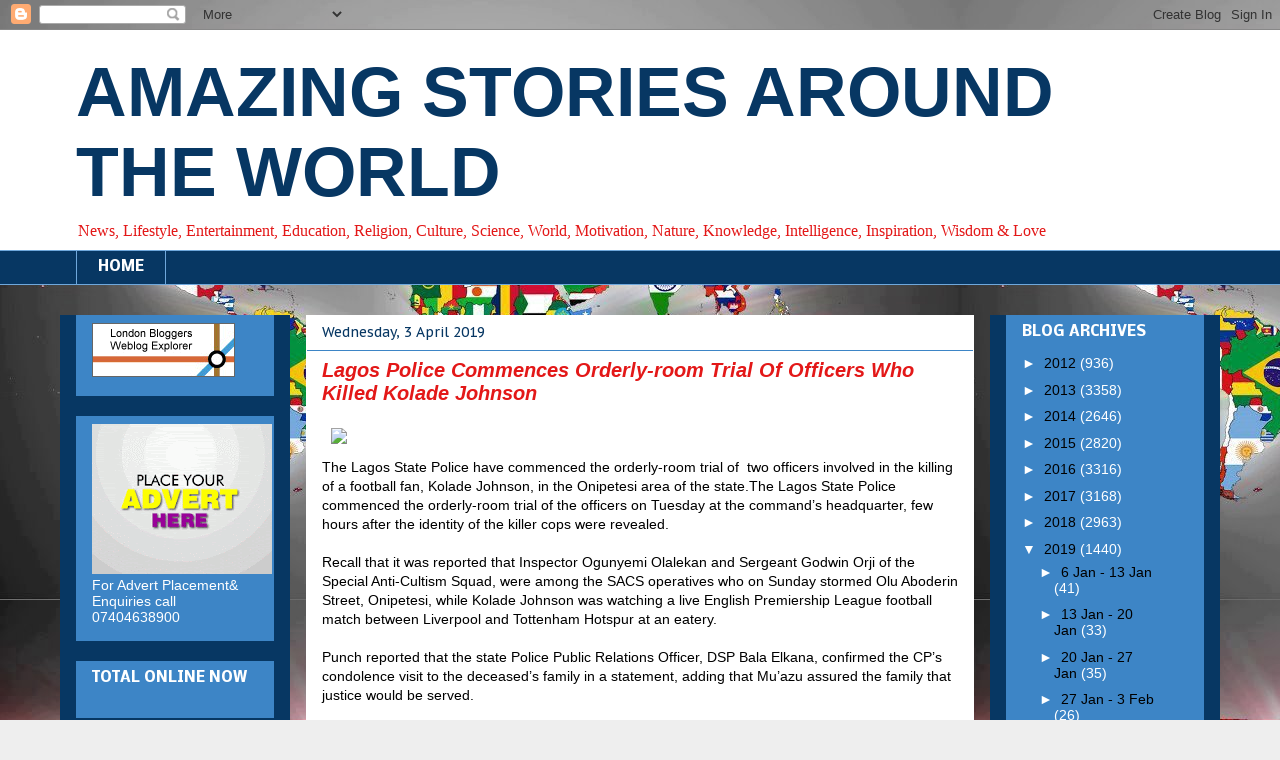

--- FILE ---
content_type: text/plain; charset=UTF-8
request_url: https://londonbloggers.iamcal.com/widget/?ids=180
body_size: 1013
content:

var html = '<div id=\"london-bloggers-widget-1768811757475\" style=\"position: relative; width: 143px;\">\n	<div style=\"position: relative;\">\n		<a href=\"http://londonbloggers.iamcal.com/\" onclick=\"return ToggleTubeMenu(\'1768811757475\');\"><img border=\"0\" style=\"border: 0\" src=\"http://londonbloggers.iamcal.com/images/browser.gif\" width=\"143\" height=\"54\"><\/a>\n	<\/div>\n	<div id=\"london-bloggers-widget-menu-1768811757475\" style=\"position: absolute; left: -28.5px; top: 59px; background-color: #fff; width: 200px; display: none; z-index: 2\">\n		<div style=\"border: 1px solid #666666; font-size: 11px; font-family: Arial, Helvetica, sans-serif; padding: 8px; color: #000\">\n\n			<b>Weblogs at <a href=\"http://londonbloggers.iamcal.com/stations/180/\" style=\"color: blue; text-decoration: underline\">London Bridge<\/a>:<\/b><br>\n			<br>\n				&bull; <a href=\"http://spacehuntr.com/\" style=\"color: blue; text-decoration: underline\">Spacehuntr<\/a><br>\n				&bull; <a href=\"http://sites.google.com/site/aboutcialiss/\" style=\"color: blue; text-decoration: underline\">About Cialis<\/a><br>\n				&bull; <a href=\"http://www.bonsoni.com\" style=\"color: blue; text-decoration: underline\">Furniture and Home decor in one place<\/a><br>\n				&bull; <a href=\"http://plus.google.com/118387899452152128951\" style=\"color: blue; text-decoration: underline\">GPlus London Services and News<\/a><br>\n				&bull; <a href=\"http://gmkmoneytransferscam.tumblr.com/\" style=\"color: blue; text-decoration: underline\">GMK Money Transfer Scam Activities<\/a><br>\n					&bull; and 140 more...<br>\n				<br>\n			<b><a href=\"http://londonbloggers.iamcal.com/\" style=\"color: blue; text-decoration: underline\">Are you a London Blogger?<\/a><\/b>\n\n		<\/div>\n	<\/div>\n<\/div>';



var needs_close = false;
if (document.all && navigator.appVersion.toLowerCase().indexOf("mac") == -1) needs_close = true;
if (navigator.userAgent.indexOf('Gecko') != -1) needs_close = true;

document.write(html);
if (needs_close) document.close();

function ToggleTubeMenu(uid){
	var m = document.getElementById('london-bloggers-widget-menu-'+uid);
	m.style.display = m.style.display == 'block' ? 'none' : 'block';
	if (m.style.display == 'block') MoveMenuOntoScreen(m);
	return false;
}

function MoveMenuOntoScreen(m){
	var p = m;
	var x = 0;
	while (p != null){
		x += p.offsetLeft;
		p = p.offsetParent;
	}
	if (x < 5) m.style.left = '0px';
}
